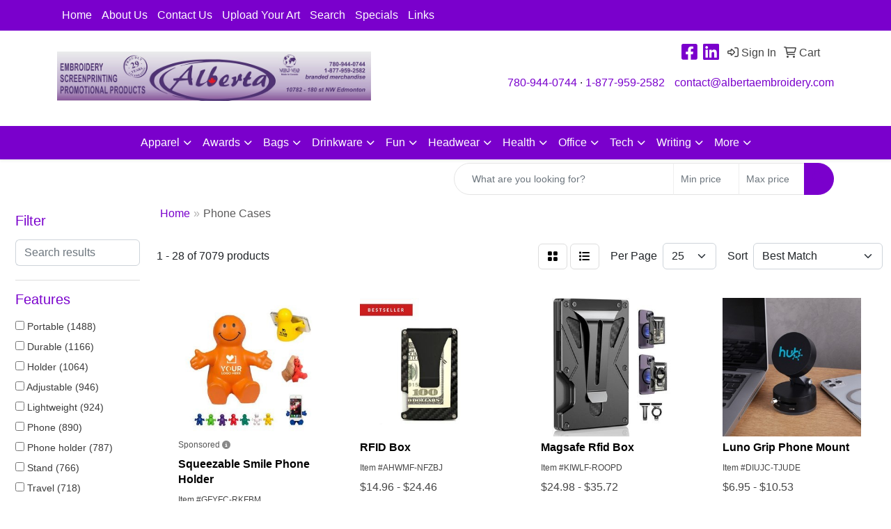

--- FILE ---
content_type: text/html
request_url: https://www.albertaembroidery.com/ws/ws.dll/StartSrch?UID=43718&WENavID=19570319
body_size: 13500
content:
<!DOCTYPE html>
<html lang="en"><head>
<meta charset="utf-8">
<meta http-equiv="X-UA-Compatible" content="IE=edge">
<meta name="viewport" content="width=device-width, initial-scale=1">
<!-- The above 3 meta tags *must* come first in the head; any other head content must come *after* these tags -->


<link href="/distsite/styles/8/css/bootstrap.min.css" rel="stylesheet" />
<link href="https://fonts.googleapis.com/css?family=Open+Sans:400,600|Oswald:400,600" rel="stylesheet">
<link href="/distsite/styles/8/css/owl.carousel.min.css" rel="stylesheet">
<link href="/distsite/styles/8/css/nouislider.css" rel="stylesheet">
<!--<link href="/distsite/styles/8/css/menu.css" rel="stylesheet"/>-->
<link href="/distsite/styles/8/css/flexslider.css" rel="stylesheet">
<link href="/distsite/styles/8/css/all.min.css" rel="stylesheet">
<link href="/distsite/styles/8/css/slick/slick.css" rel="stylesheet"/>
<link href="/distsite/styles/8/css/lightbox/lightbox.css" rel="stylesheet"  />
<link href="/distsite/styles/8/css/yamm.css" rel="stylesheet" />
<!-- Custom styles for this theme -->
<link href="/we/we.dll/StyleSheet?UN=43718&Type=WETheme&TS=C45961.5784606481" rel="stylesheet">
<!-- Custom styles for this theme -->
<link href="/we/we.dll/StyleSheet?UN=43718&Type=WETheme-PS&TS=C45961.5784606481" rel="stylesheet">


<!-- HTML5 shim and Respond.js for IE8 support of HTML5 elements and media queries -->
<!--[if lt IE 9]>
      <script src="https://oss.maxcdn.com/html5shiv/3.7.3/html5shiv.min.js"></script>
      <script src="https://oss.maxcdn.com/respond/1.4.2/respond.min.js"></script>
    <![endif]-->

</head>

<body style="background:#fff;">


  <!-- Slide-Out Menu -->
  <div id="filter-menu" class="filter-menu">
    <button id="close-menu" class="btn-close"></button>
    <div class="menu-content">
      
<aside class="filter-sidebar">



<div class="filter-section first">
	<h2>Filter</h2>
	 <div class="input-group mb-3">
	 <input type="text" style="border-right:0;" placeholder="Search results" class="form-control text-search-within-results" name="SearchWithinResults" value="" maxlength="100" onkeyup="HandleTextFilter(event);">
	  <label class="input-group-text" style="background-color:#fff;"><a  style="display:none;" href="javascript:void(0);" class="remove-filter" data-toggle="tooltip" title="Clear" onclick="ClearTextFilter();"><i class="far fa-times" aria-hidden="true"></i> <span class="fa-sr-only">x</span></a></label>
	</div>
</div>

<a href="javascript:void(0);" class="clear-filters"  style="display:none;" onclick="ClearDrillDown();">Clear all filters</a>

<div class="filter-section"  style="display:none;">
	<h2>Categories</h2>

	<div class="filter-list">

	 

		<!-- wrapper for more filters -->
        <div class="show-filter">

		</div><!-- showfilters -->

	</div>

		<a href="#" class="show-more"  style="display:none;" >Show more</a>
</div>


<div class="filter-section" >
	<h2>Features</h2>

		<div class="filter-list">

	  		<div class="checkbox"><label><input class="filtercheckbox" type="checkbox" name="2|Portable" ><span> Portable (1488)</span></label></div><div class="checkbox"><label><input class="filtercheckbox" type="checkbox" name="2|Durable" ><span> Durable (1166)</span></label></div><div class="checkbox"><label><input class="filtercheckbox" type="checkbox" name="2|Holder" ><span> Holder (1064)</span></label></div><div class="checkbox"><label><input class="filtercheckbox" type="checkbox" name="2|Adjustable" ><span> Adjustable (946)</span></label></div><div class="checkbox"><label><input class="filtercheckbox" type="checkbox" name="2|Lightweight" ><span> Lightweight (924)</span></label></div><div class="checkbox"><label><input class="filtercheckbox" type="checkbox" name="2|Phone" ><span> Phone (890)</span></label></div><div class="checkbox"><label><input class="filtercheckbox" type="checkbox" name="2|Phone holder" ><span> Phone holder (787)</span></label></div><div class="checkbox"><label><input class="filtercheckbox" type="checkbox" name="2|Stand" ><span> Stand (766)</span></label></div><div class="checkbox"><label><input class="filtercheckbox" type="checkbox" name="2|Travel" ><span> Travel (718)</span></label></div><div class="checkbox"><label><input class="filtercheckbox" type="checkbox" name="2|Case" ><span> Case (689)</span></label></div><div class="show-filter"><div class="checkbox"><label><input class="filtercheckbox" type="checkbox" name="2|Compact" ><span> Compact (618)</span></label></div><div class="checkbox"><label><input class="filtercheckbox" type="checkbox" name="2|Office" ><span> Office (605)</span></label></div><div class="checkbox"><label><input class="filtercheckbox" type="checkbox" name="2|Mobile" ><span> Mobile (598)</span></label></div><div class="checkbox"><label><input class="filtercheckbox" type="checkbox" name="2|Foldable" ><span> Foldable (586)</span></label></div><div class="checkbox"><label><input class="filtercheckbox" type="checkbox" name="2|Phone stand" ><span> Phone stand (454)</span></label></div><div class="checkbox"><label><input class="filtercheckbox" type="checkbox" name="2|Universal" ><span> Universal (442)</span></label></div><div class="checkbox"><label><input class="filtercheckbox" type="checkbox" name="2|Desktop" ><span> Desktop (423)</span></label></div><div class="checkbox"><label><input class="filtercheckbox" type="checkbox" name="2|Plastic" ><span> Plastic (413)</span></label></div><div class="checkbox"><label><input class="filtercheckbox" type="checkbox" name="2|Organizer" ><span> Organizer (401)</span></label></div><div class="checkbox"><label><input class="filtercheckbox" type="checkbox" name="2|Smartphone" ><span> Smartphone (382)</span></label></div><div class="checkbox"><label><input class="filtercheckbox" type="checkbox" name="2|Storage" ><span> Storage (382)</span></label></div><div class="checkbox"><label><input class="filtercheckbox" type="checkbox" name="2|Silicone" ><span> Silicone (379)</span></label></div><div class="checkbox"><label><input class="filtercheckbox" type="checkbox" name="2|Stable" ><span> Stable (376)</span></label></div><div class="checkbox"><label><input class="filtercheckbox" type="checkbox" name="2|Pouch" ><span> Pouch (364)</span></label></div><div class="checkbox"><label><input class="filtercheckbox" type="checkbox" name="2|Desk" ><span> Desk (342)</span></label></div><div class="checkbox"><label><input class="filtercheckbox" type="checkbox" name="2|Wallet" ><span> Wallet (323)</span></label></div><div class="checkbox"><label><input class="filtercheckbox" type="checkbox" name="2|Phone case" ><span> Phone case (322)</span></label></div><div class="checkbox"><label><input class="filtercheckbox" type="checkbox" name="2|Protective" ><span> Protective (306)</span></label></div><div class="checkbox"><label><input class="filtercheckbox" type="checkbox" name="2|Rectangle" ><span> Rectangle (306)</span></label></div><div class="checkbox"><label><input class="filtercheckbox" type="checkbox" name="2|Secure" ><span> Secure (306)</span></label></div><div class="checkbox"><label><input class="filtercheckbox" type="checkbox" name="2|Mount" ><span> Mount (305)</span></label></div><div class="checkbox"><label><input class="filtercheckbox" type="checkbox" name="2|Tablet" ><span> Tablet (303)</span></label></div><div class="checkbox"><label><input class="filtercheckbox" type="checkbox" name="2|Pocket" ><span> Pocket (299)</span></label></div><div class="checkbox"><label><input class="filtercheckbox" type="checkbox" name="2|Waterproof" ><span> Waterproof (292)</span></label></div><div class="checkbox"><label><input class="filtercheckbox" type="checkbox" name="2|Cell" ><span> Cell (279)</span></label></div><div class="checkbox"><label><input class="filtercheckbox" type="checkbox" name="2|Flexible" ><span> Flexible (275)</span></label></div><div class="checkbox"><label><input class="filtercheckbox" type="checkbox" name="2|Magnetic" ><span> Magnetic (265)</span></label></div><div class="checkbox"><label><input class="filtercheckbox" type="checkbox" name="2|Cellphone" ><span> Cellphone (262)</span></label></div><div class="checkbox"><label><input class="filtercheckbox" type="checkbox" name="2|Outdoor" ><span> Outdoor (248)</span></label></div><div class="checkbox"><label><input class="filtercheckbox" type="checkbox" name="2|Convenient" ><span> Convenient (241)</span></label></div><div class="checkbox"><label><input class="filtercheckbox" type="checkbox" name="2|Accessory" ><span> Accessory (234)</span></label></div><div class="checkbox"><label><input class="filtercheckbox" type="checkbox" name="2|Card holder" ><span> Card holder (233)</span></label></div><div class="checkbox"><label><input class="filtercheckbox" type="checkbox" name="2|Practical" ><span> Practical (232)</span></label></div><div class="checkbox"><label><input class="filtercheckbox" type="checkbox" name="2|Car" ><span> Car (224)</span></label></div><div class="checkbox"><label><input class="filtercheckbox" type="checkbox" name="2|Adhesive" ><span> Adhesive (219)</span></label></div><div class="checkbox"><label><input class="filtercheckbox" type="checkbox" name="2|Sturdy" ><span> Sturdy (211)</span></label></div><div class="checkbox"><label><input class="filtercheckbox" type="checkbox" name="2|Sleeve" ><span> Sleeve (209)</span></label></div><div class="checkbox"><label><input class="filtercheckbox" type="checkbox" name="2|Bag" ><span> Bag (207)</span></label></div><div class="checkbox"><label><input class="filtercheckbox" type="checkbox" name="2|Stylish" ><span> Stylish (198)</span></label></div><div class="checkbox"><label><input class="filtercheckbox" type="checkbox" name="2|Mini" ><span> Mini (195)</span></label></div></div>

			<!-- wrapper for more filters -->
			<div class="show-filter">

			</div><!-- showfilters -->
 		</div>
		<a href="#" class="show-more"  >Show more</a>


</div>


<div class="filter-section" >
	<h2>Colours</h2>

		<div class="filter-list">

		  	<div class="checkbox"><label><input class="filtercheckbox" type="checkbox" name="1|Black" ><span> Black (4814)</span></label></div><div class="checkbox"><label><input class="filtercheckbox" type="checkbox" name="1|Blue" ><span> Blue (2759)</span></label></div><div class="checkbox"><label><input class="filtercheckbox" type="checkbox" name="1|White" ><span> White (2476)</span></label></div><div class="checkbox"><label><input class="filtercheckbox" type="checkbox" name="1|Red" ><span> Red (2402)</span></label></div><div class="checkbox"><label><input class="filtercheckbox" type="checkbox" name="1|Pink" ><span> Pink (2330)</span></label></div><div class="checkbox"><label><input class="filtercheckbox" type="checkbox" name="1|Green" ><span> Green (2106)</span></label></div><div class="checkbox"><label><input class="filtercheckbox" type="checkbox" name="1|Yellow" ><span> Yellow (1583)</span></label></div><div class="checkbox"><label><input class="filtercheckbox" type="checkbox" name="1|Purple" ><span> Purple (1514)</span></label></div><div class="checkbox"><label><input class="filtercheckbox" type="checkbox" name="1|Gray" ><span> Gray (1396)</span></label></div><div class="checkbox"><label><input class="filtercheckbox" type="checkbox" name="1|Orange" ><span> Orange (1309)</span></label></div><div class="show-filter"><div class="checkbox"><label><input class="filtercheckbox" type="checkbox" name="1|Silver" ><span> Silver (680)</span></label></div><div class="checkbox"><label><input class="filtercheckbox" type="checkbox" name="1|Brown" ><span> Brown (654)</span></label></div><div class="checkbox"><label><input class="filtercheckbox" type="checkbox" name="1|Various" ><span> Various (423)</span></label></div><div class="checkbox"><label><input class="filtercheckbox" type="checkbox" name="1|Navy blue" ><span> Navy blue (405)</span></label></div><div class="checkbox"><label><input class="filtercheckbox" type="checkbox" name="1|Gold" ><span> Gold (353)</span></label></div><div class="checkbox"><label><input class="filtercheckbox" type="checkbox" name="1|Light blue" ><span> Light blue (300)</span></label></div><div class="checkbox"><label><input class="filtercheckbox" type="checkbox" name="1|Royal blue" ><span> Royal blue (247)</span></label></div><div class="checkbox"><label><input class="filtercheckbox" type="checkbox" name="1|Clear" ><span> Clear (240)</span></label></div><div class="checkbox"><label><input class="filtercheckbox" type="checkbox" name="1|Dark blue" ><span> Dark blue (232)</span></label></div><div class="checkbox"><label><input class="filtercheckbox" type="checkbox" name="1|Rose red" ><span> Rose red (185)</span></label></div><div class="checkbox"><label><input class="filtercheckbox" type="checkbox" name="1|Rose gold" ><span> Rose gold (132)</span></label></div><div class="checkbox"><label><input class="filtercheckbox" type="checkbox" name="1|Sky blue" ><span> Sky blue (123)</span></label></div><div class="checkbox"><label><input class="filtercheckbox" type="checkbox" name="1|Dark green" ><span> Dark green (113)</span></label></div><div class="checkbox"><label><input class="filtercheckbox" type="checkbox" name="1|Beige" ><span> Beige (101)</span></label></div><div class="checkbox"><label><input class="filtercheckbox" type="checkbox" name="1|Dark gray" ><span> Dark gray (101)</span></label></div><div class="checkbox"><label><input class="filtercheckbox" type="checkbox" name="1|Lime green" ><span> Lime green (73)</span></label></div><div class="checkbox"><label><input class="filtercheckbox" type="checkbox" name="1|Light gray" ><span> Light gray (69)</span></label></div><div class="checkbox"><label><input class="filtercheckbox" type="checkbox" name="1|Light green" ><span> Light green (63)</span></label></div><div class="checkbox"><label><input class="filtercheckbox" type="checkbox" name="1|Teal blue" ><span> Teal blue (52)</span></label></div><div class="checkbox"><label><input class="filtercheckbox" type="checkbox" name="1|Hot pink" ><span> Hot pink (49)</span></label></div><div class="checkbox"><label><input class="filtercheckbox" type="checkbox" name="1|Light pink" ><span> Light pink (49)</span></label></div><div class="checkbox"><label><input class="filtercheckbox" type="checkbox" name="1|Mint green" ><span> Mint green (49)</span></label></div><div class="checkbox"><label><input class="filtercheckbox" type="checkbox" name="1|Light purple" ><span> Light purple (47)</span></label></div><div class="checkbox"><label><input class="filtercheckbox" type="checkbox" name="1|Wood brown" ><span> Wood brown (46)</span></label></div><div class="checkbox"><label><input class="filtercheckbox" type="checkbox" name="1|Maroon red" ><span> Maroon red (45)</span></label></div><div class="checkbox"><label><input class="filtercheckbox" type="checkbox" name="1|Burgundy red" ><span> Burgundy red (43)</span></label></div><div class="checkbox"><label><input class="filtercheckbox" type="checkbox" name="1|Teal" ><span> Teal (41)</span></label></div><div class="checkbox"><label><input class="filtercheckbox" type="checkbox" name="1|Light brown" ><span> Light brown (35)</span></label></div><div class="checkbox"><label><input class="filtercheckbox" type="checkbox" name="1|Dark purple" ><span> Dark purple (33)</span></label></div><div class="checkbox"><label><input class="filtercheckbox" type="checkbox" name="1|Dark brown" ><span> Dark brown (32)</span></label></div><div class="checkbox"><label><input class="filtercheckbox" type="checkbox" name="1|Magenta pink" ><span> Magenta pink (29)</span></label></div><div class="checkbox"><label><input class="filtercheckbox" type="checkbox" name="1|Rose" ><span> Rose (29)</span></label></div><div class="checkbox"><label><input class="filtercheckbox" type="checkbox" name="1|Sliver" ><span> Sliver (28)</span></label></div><div class="checkbox"><label><input class="filtercheckbox" type="checkbox" name="1|Black/white" ><span> Black/white (27)</span></label></div><div class="checkbox"><label><input class="filtercheckbox" type="checkbox" name="1|Bamboo" ><span> Bamboo (26)</span></label></div><div class="checkbox"><label><input class="filtercheckbox" type="checkbox" name="1|Khaki" ><span> Khaki (26)</span></label></div><div class="checkbox"><label><input class="filtercheckbox" type="checkbox" name="1|Rose pink" ><span> Rose pink (26)</span></label></div><div class="checkbox"><label><input class="filtercheckbox" type="checkbox" name="1|Dark pink" ><span> Dark pink (25)</span></label></div><div class="checkbox"><label><input class="filtercheckbox" type="checkbox" name="1|Transparent" ><span> Transparent (25)</span></label></div><div class="checkbox"><label><input class="filtercheckbox" type="checkbox" name="1|Army green" ><span> Army green (24)</span></label></div></div>


			<!-- wrapper for more filters -->
			<div class="show-filter">

			</div><!-- showfilters -->

		  </div>

		<a href="#" class="show-more"  >Show more</a>
</div>


<div class="filter-section"  >
	<h2>Price Range</h2>
	<div class="filter-price-wrap">
		<div class="filter-price-inner">
			<div class="input-group">
				<span class="input-group-text input-group-text-white">$</span>
				<input type="text" class="form-control form-control-sm filter-min-prices" name="min-prices" value="" placeholder="Min" onkeyup="HandlePriceFilter(event);">
			</div>
			<div class="input-group">
				<span class="input-group-text input-group-text-white">$</span>
				<input type="text" class="form-control form-control-sm filter-max-prices" name="max-prices" value="" placeholder="Max" onkeyup="HandlePriceFilter(event);">
			</div>
		</div>
		<a href="javascript:void(0)" onclick="SetPriceFilter();" ><i class="fa-solid fa-chevron-right"></i></a>
	</div>
</div>

<div class="filter-section"   >
	<h2>Quantity</h2>
	<div class="filter-price-wrap mb-2">
		<input type="text" class="form-control form-control-sm filter-quantity" value="" placeholder="Qty" onkeyup="HandleQuantityFilter(event);">
		<a href="javascript:void(0)" onclick="SetQuantityFilter();"><i class="fa-solid fa-chevron-right"></i></a>
	</div>
</div>




	</aside>

    </div>
</div>




	<div class="container-fluid">
		<div class="row">

			<div class="col-md-3 col-lg-2">
        <div class="d-none d-md-block">
          <div id="desktop-filter">
            
<aside class="filter-sidebar">



<div class="filter-section first">
	<h2>Filter</h2>
	 <div class="input-group mb-3">
	 <input type="text" style="border-right:0;" placeholder="Search results" class="form-control text-search-within-results" name="SearchWithinResults" value="" maxlength="100" onkeyup="HandleTextFilter(event);">
	  <label class="input-group-text" style="background-color:#fff;"><a  style="display:none;" href="javascript:void(0);" class="remove-filter" data-toggle="tooltip" title="Clear" onclick="ClearTextFilter();"><i class="far fa-times" aria-hidden="true"></i> <span class="fa-sr-only">x</span></a></label>
	</div>
</div>

<a href="javascript:void(0);" class="clear-filters"  style="display:none;" onclick="ClearDrillDown();">Clear all filters</a>

<div class="filter-section"  style="display:none;">
	<h2>Categories</h2>

	<div class="filter-list">

	 

		<!-- wrapper for more filters -->
        <div class="show-filter">

		</div><!-- showfilters -->

	</div>

		<a href="#" class="show-more"  style="display:none;" >Show more</a>
</div>


<div class="filter-section" >
	<h2>Features</h2>

		<div class="filter-list">

	  		<div class="checkbox"><label><input class="filtercheckbox" type="checkbox" name="2|Portable" ><span> Portable (1488)</span></label></div><div class="checkbox"><label><input class="filtercheckbox" type="checkbox" name="2|Durable" ><span> Durable (1166)</span></label></div><div class="checkbox"><label><input class="filtercheckbox" type="checkbox" name="2|Holder" ><span> Holder (1064)</span></label></div><div class="checkbox"><label><input class="filtercheckbox" type="checkbox" name="2|Adjustable" ><span> Adjustable (946)</span></label></div><div class="checkbox"><label><input class="filtercheckbox" type="checkbox" name="2|Lightweight" ><span> Lightweight (924)</span></label></div><div class="checkbox"><label><input class="filtercheckbox" type="checkbox" name="2|Phone" ><span> Phone (890)</span></label></div><div class="checkbox"><label><input class="filtercheckbox" type="checkbox" name="2|Phone holder" ><span> Phone holder (787)</span></label></div><div class="checkbox"><label><input class="filtercheckbox" type="checkbox" name="2|Stand" ><span> Stand (766)</span></label></div><div class="checkbox"><label><input class="filtercheckbox" type="checkbox" name="2|Travel" ><span> Travel (718)</span></label></div><div class="checkbox"><label><input class="filtercheckbox" type="checkbox" name="2|Case" ><span> Case (689)</span></label></div><div class="show-filter"><div class="checkbox"><label><input class="filtercheckbox" type="checkbox" name="2|Compact" ><span> Compact (618)</span></label></div><div class="checkbox"><label><input class="filtercheckbox" type="checkbox" name="2|Office" ><span> Office (605)</span></label></div><div class="checkbox"><label><input class="filtercheckbox" type="checkbox" name="2|Mobile" ><span> Mobile (598)</span></label></div><div class="checkbox"><label><input class="filtercheckbox" type="checkbox" name="2|Foldable" ><span> Foldable (586)</span></label></div><div class="checkbox"><label><input class="filtercheckbox" type="checkbox" name="2|Phone stand" ><span> Phone stand (454)</span></label></div><div class="checkbox"><label><input class="filtercheckbox" type="checkbox" name="2|Universal" ><span> Universal (442)</span></label></div><div class="checkbox"><label><input class="filtercheckbox" type="checkbox" name="2|Desktop" ><span> Desktop (423)</span></label></div><div class="checkbox"><label><input class="filtercheckbox" type="checkbox" name="2|Plastic" ><span> Plastic (413)</span></label></div><div class="checkbox"><label><input class="filtercheckbox" type="checkbox" name="2|Organizer" ><span> Organizer (401)</span></label></div><div class="checkbox"><label><input class="filtercheckbox" type="checkbox" name="2|Smartphone" ><span> Smartphone (382)</span></label></div><div class="checkbox"><label><input class="filtercheckbox" type="checkbox" name="2|Storage" ><span> Storage (382)</span></label></div><div class="checkbox"><label><input class="filtercheckbox" type="checkbox" name="2|Silicone" ><span> Silicone (379)</span></label></div><div class="checkbox"><label><input class="filtercheckbox" type="checkbox" name="2|Stable" ><span> Stable (376)</span></label></div><div class="checkbox"><label><input class="filtercheckbox" type="checkbox" name="2|Pouch" ><span> Pouch (364)</span></label></div><div class="checkbox"><label><input class="filtercheckbox" type="checkbox" name="2|Desk" ><span> Desk (342)</span></label></div><div class="checkbox"><label><input class="filtercheckbox" type="checkbox" name="2|Wallet" ><span> Wallet (323)</span></label></div><div class="checkbox"><label><input class="filtercheckbox" type="checkbox" name="2|Phone case" ><span> Phone case (322)</span></label></div><div class="checkbox"><label><input class="filtercheckbox" type="checkbox" name="2|Protective" ><span> Protective (306)</span></label></div><div class="checkbox"><label><input class="filtercheckbox" type="checkbox" name="2|Rectangle" ><span> Rectangle (306)</span></label></div><div class="checkbox"><label><input class="filtercheckbox" type="checkbox" name="2|Secure" ><span> Secure (306)</span></label></div><div class="checkbox"><label><input class="filtercheckbox" type="checkbox" name="2|Mount" ><span> Mount (305)</span></label></div><div class="checkbox"><label><input class="filtercheckbox" type="checkbox" name="2|Tablet" ><span> Tablet (303)</span></label></div><div class="checkbox"><label><input class="filtercheckbox" type="checkbox" name="2|Pocket" ><span> Pocket (299)</span></label></div><div class="checkbox"><label><input class="filtercheckbox" type="checkbox" name="2|Waterproof" ><span> Waterproof (292)</span></label></div><div class="checkbox"><label><input class="filtercheckbox" type="checkbox" name="2|Cell" ><span> Cell (279)</span></label></div><div class="checkbox"><label><input class="filtercheckbox" type="checkbox" name="2|Flexible" ><span> Flexible (275)</span></label></div><div class="checkbox"><label><input class="filtercheckbox" type="checkbox" name="2|Magnetic" ><span> Magnetic (265)</span></label></div><div class="checkbox"><label><input class="filtercheckbox" type="checkbox" name="2|Cellphone" ><span> Cellphone (262)</span></label></div><div class="checkbox"><label><input class="filtercheckbox" type="checkbox" name="2|Outdoor" ><span> Outdoor (248)</span></label></div><div class="checkbox"><label><input class="filtercheckbox" type="checkbox" name="2|Convenient" ><span> Convenient (241)</span></label></div><div class="checkbox"><label><input class="filtercheckbox" type="checkbox" name="2|Accessory" ><span> Accessory (234)</span></label></div><div class="checkbox"><label><input class="filtercheckbox" type="checkbox" name="2|Card holder" ><span> Card holder (233)</span></label></div><div class="checkbox"><label><input class="filtercheckbox" type="checkbox" name="2|Practical" ><span> Practical (232)</span></label></div><div class="checkbox"><label><input class="filtercheckbox" type="checkbox" name="2|Car" ><span> Car (224)</span></label></div><div class="checkbox"><label><input class="filtercheckbox" type="checkbox" name="2|Adhesive" ><span> Adhesive (219)</span></label></div><div class="checkbox"><label><input class="filtercheckbox" type="checkbox" name="2|Sturdy" ><span> Sturdy (211)</span></label></div><div class="checkbox"><label><input class="filtercheckbox" type="checkbox" name="2|Sleeve" ><span> Sleeve (209)</span></label></div><div class="checkbox"><label><input class="filtercheckbox" type="checkbox" name="2|Bag" ><span> Bag (207)</span></label></div><div class="checkbox"><label><input class="filtercheckbox" type="checkbox" name="2|Stylish" ><span> Stylish (198)</span></label></div><div class="checkbox"><label><input class="filtercheckbox" type="checkbox" name="2|Mini" ><span> Mini (195)</span></label></div></div>

			<!-- wrapper for more filters -->
			<div class="show-filter">

			</div><!-- showfilters -->
 		</div>
		<a href="#" class="show-more"  >Show more</a>


</div>


<div class="filter-section" >
	<h2>Colours</h2>

		<div class="filter-list">

		  	<div class="checkbox"><label><input class="filtercheckbox" type="checkbox" name="1|Black" ><span> Black (4814)</span></label></div><div class="checkbox"><label><input class="filtercheckbox" type="checkbox" name="1|Blue" ><span> Blue (2759)</span></label></div><div class="checkbox"><label><input class="filtercheckbox" type="checkbox" name="1|White" ><span> White (2476)</span></label></div><div class="checkbox"><label><input class="filtercheckbox" type="checkbox" name="1|Red" ><span> Red (2402)</span></label></div><div class="checkbox"><label><input class="filtercheckbox" type="checkbox" name="1|Pink" ><span> Pink (2330)</span></label></div><div class="checkbox"><label><input class="filtercheckbox" type="checkbox" name="1|Green" ><span> Green (2106)</span></label></div><div class="checkbox"><label><input class="filtercheckbox" type="checkbox" name="1|Yellow" ><span> Yellow (1583)</span></label></div><div class="checkbox"><label><input class="filtercheckbox" type="checkbox" name="1|Purple" ><span> Purple (1514)</span></label></div><div class="checkbox"><label><input class="filtercheckbox" type="checkbox" name="1|Gray" ><span> Gray (1396)</span></label></div><div class="checkbox"><label><input class="filtercheckbox" type="checkbox" name="1|Orange" ><span> Orange (1309)</span></label></div><div class="show-filter"><div class="checkbox"><label><input class="filtercheckbox" type="checkbox" name="1|Silver" ><span> Silver (680)</span></label></div><div class="checkbox"><label><input class="filtercheckbox" type="checkbox" name="1|Brown" ><span> Brown (654)</span></label></div><div class="checkbox"><label><input class="filtercheckbox" type="checkbox" name="1|Various" ><span> Various (423)</span></label></div><div class="checkbox"><label><input class="filtercheckbox" type="checkbox" name="1|Navy blue" ><span> Navy blue (405)</span></label></div><div class="checkbox"><label><input class="filtercheckbox" type="checkbox" name="1|Gold" ><span> Gold (353)</span></label></div><div class="checkbox"><label><input class="filtercheckbox" type="checkbox" name="1|Light blue" ><span> Light blue (300)</span></label></div><div class="checkbox"><label><input class="filtercheckbox" type="checkbox" name="1|Royal blue" ><span> Royal blue (247)</span></label></div><div class="checkbox"><label><input class="filtercheckbox" type="checkbox" name="1|Clear" ><span> Clear (240)</span></label></div><div class="checkbox"><label><input class="filtercheckbox" type="checkbox" name="1|Dark blue" ><span> Dark blue (232)</span></label></div><div class="checkbox"><label><input class="filtercheckbox" type="checkbox" name="1|Rose red" ><span> Rose red (185)</span></label></div><div class="checkbox"><label><input class="filtercheckbox" type="checkbox" name="1|Rose gold" ><span> Rose gold (132)</span></label></div><div class="checkbox"><label><input class="filtercheckbox" type="checkbox" name="1|Sky blue" ><span> Sky blue (123)</span></label></div><div class="checkbox"><label><input class="filtercheckbox" type="checkbox" name="1|Dark green" ><span> Dark green (113)</span></label></div><div class="checkbox"><label><input class="filtercheckbox" type="checkbox" name="1|Beige" ><span> Beige (101)</span></label></div><div class="checkbox"><label><input class="filtercheckbox" type="checkbox" name="1|Dark gray" ><span> Dark gray (101)</span></label></div><div class="checkbox"><label><input class="filtercheckbox" type="checkbox" name="1|Lime green" ><span> Lime green (73)</span></label></div><div class="checkbox"><label><input class="filtercheckbox" type="checkbox" name="1|Light gray" ><span> Light gray (69)</span></label></div><div class="checkbox"><label><input class="filtercheckbox" type="checkbox" name="1|Light green" ><span> Light green (63)</span></label></div><div class="checkbox"><label><input class="filtercheckbox" type="checkbox" name="1|Teal blue" ><span> Teal blue (52)</span></label></div><div class="checkbox"><label><input class="filtercheckbox" type="checkbox" name="1|Hot pink" ><span> Hot pink (49)</span></label></div><div class="checkbox"><label><input class="filtercheckbox" type="checkbox" name="1|Light pink" ><span> Light pink (49)</span></label></div><div class="checkbox"><label><input class="filtercheckbox" type="checkbox" name="1|Mint green" ><span> Mint green (49)</span></label></div><div class="checkbox"><label><input class="filtercheckbox" type="checkbox" name="1|Light purple" ><span> Light purple (47)</span></label></div><div class="checkbox"><label><input class="filtercheckbox" type="checkbox" name="1|Wood brown" ><span> Wood brown (46)</span></label></div><div class="checkbox"><label><input class="filtercheckbox" type="checkbox" name="1|Maroon red" ><span> Maroon red (45)</span></label></div><div class="checkbox"><label><input class="filtercheckbox" type="checkbox" name="1|Burgundy red" ><span> Burgundy red (43)</span></label></div><div class="checkbox"><label><input class="filtercheckbox" type="checkbox" name="1|Teal" ><span> Teal (41)</span></label></div><div class="checkbox"><label><input class="filtercheckbox" type="checkbox" name="1|Light brown" ><span> Light brown (35)</span></label></div><div class="checkbox"><label><input class="filtercheckbox" type="checkbox" name="1|Dark purple" ><span> Dark purple (33)</span></label></div><div class="checkbox"><label><input class="filtercheckbox" type="checkbox" name="1|Dark brown" ><span> Dark brown (32)</span></label></div><div class="checkbox"><label><input class="filtercheckbox" type="checkbox" name="1|Magenta pink" ><span> Magenta pink (29)</span></label></div><div class="checkbox"><label><input class="filtercheckbox" type="checkbox" name="1|Rose" ><span> Rose (29)</span></label></div><div class="checkbox"><label><input class="filtercheckbox" type="checkbox" name="1|Sliver" ><span> Sliver (28)</span></label></div><div class="checkbox"><label><input class="filtercheckbox" type="checkbox" name="1|Black/white" ><span> Black/white (27)</span></label></div><div class="checkbox"><label><input class="filtercheckbox" type="checkbox" name="1|Bamboo" ><span> Bamboo (26)</span></label></div><div class="checkbox"><label><input class="filtercheckbox" type="checkbox" name="1|Khaki" ><span> Khaki (26)</span></label></div><div class="checkbox"><label><input class="filtercheckbox" type="checkbox" name="1|Rose pink" ><span> Rose pink (26)</span></label></div><div class="checkbox"><label><input class="filtercheckbox" type="checkbox" name="1|Dark pink" ><span> Dark pink (25)</span></label></div><div class="checkbox"><label><input class="filtercheckbox" type="checkbox" name="1|Transparent" ><span> Transparent (25)</span></label></div><div class="checkbox"><label><input class="filtercheckbox" type="checkbox" name="1|Army green" ><span> Army green (24)</span></label></div></div>


			<!-- wrapper for more filters -->
			<div class="show-filter">

			</div><!-- showfilters -->

		  </div>

		<a href="#" class="show-more"  >Show more</a>
</div>


<div class="filter-section"  >
	<h2>Price Range</h2>
	<div class="filter-price-wrap">
		<div class="filter-price-inner">
			<div class="input-group">
				<span class="input-group-text input-group-text-white">$</span>
				<input type="text" class="form-control form-control-sm filter-min-prices" name="min-prices" value="" placeholder="Min" onkeyup="HandlePriceFilter(event);">
			</div>
			<div class="input-group">
				<span class="input-group-text input-group-text-white">$</span>
				<input type="text" class="form-control form-control-sm filter-max-prices" name="max-prices" value="" placeholder="Max" onkeyup="HandlePriceFilter(event);">
			</div>
		</div>
		<a href="javascript:void(0)" onclick="SetPriceFilter();" ><i class="fa-solid fa-chevron-right"></i></a>
	</div>
</div>

<div class="filter-section"   >
	<h2>Quantity</h2>
	<div class="filter-price-wrap mb-2">
		<input type="text" class="form-control form-control-sm filter-quantity" value="" placeholder="Qty" onkeyup="HandleQuantityFilter(event);">
		<a href="javascript:void(0)" onclick="SetQuantityFilter();"><i class="fa-solid fa-chevron-right"></i></a>
	</div>
</div>




	</aside>

          </div>
        </div>
			</div>

			<div class="col-md-9 col-lg-10">
				

				<ol class="breadcrumb"  >
              		<li><a href="https://www.albertaembroidery.com" target="_top">Home</a></li>
             	 	<li class="active">Phone Cases</li>
            	</ol>




				<div id="product-list-controls">

				
						<div class="d-flex align-items-center justify-content-between">
							<div class="d-none d-md-block me-3">
								1 - 28 of  7079 <span class="d-none d-lg-inline">products</span>
							</div>
					  
						  <!-- Right Aligned Controls -->
						  <div class="product-controls-right d-flex align-items-center">
       
              <button id="show-filter-button" class="btn btn-control d-block d-md-none"><i class="fa-solid fa-filter" aria-hidden="true"></i></button>

							
							<span class="me-3">
								<a href="/ws/ws.dll/StartSrch?UID=43718&WENavID=19570319&View=T&ST=26012218040849311476873558" class="btn btn-control grid" title="Change to Grid View"><i class="fa-solid fa-grid-2" aria-hidden="true"></i>  <span class="fa-sr-only">Grid</span></a>
								<a href="/ws/ws.dll/StartSrch?UID=43718&WENavID=19570319&View=L&ST=26012218040849311476873558" class="btn btn-control" title="Change to List View"><i class="fa-solid fa-list"></i> <span class="fa-sr-only">List</span></a>
							</span>
							
					  
							<!-- Number of Items Per Page -->
							<div class="me-2 d-none d-lg-block">
								<label>Per Page</label>
							</div>
							<div class="me-3 d-none d-md-block">
								<select class="form-select notranslate" onchange="GoToNewURL(this);" aria-label="Items per page">
									<option value="/ws/ws.dll/StartSrch?UID=43718&WENavID=19570319&ST=26012218040849311476873558&PPP=10" >10</option><option value="/ws/ws.dll/StartSrch?UID=43718&WENavID=19570319&ST=26012218040849311476873558&PPP=25" selected>25</option><option value="/ws/ws.dll/StartSrch?UID=43718&WENavID=19570319&ST=26012218040849311476873558&PPP=50" >50</option><option value="/ws/ws.dll/StartSrch?UID=43718&WENavID=19570319&ST=26012218040849311476873558&PPP=100" >100</option><option value="/ws/ws.dll/StartSrch?UID=43718&WENavID=19570319&ST=26012218040849311476873558&PPP=250" >250</option>
								
								</select>
							</div>
					  
							<!-- Sort By -->
							<div class="d-none d-lg-block me-2">
								<label>Sort</label>
							</div>
							<div>
								<select class="form-select" onchange="GoToNewURL(this);">
									<option value="/ws/ws.dll/StartSrch?UID=43718&WENavID=19570319&Sort=0" selected>Best Match</option><option value="/ws/ws.dll/StartSrch?UID=43718&WENavID=19570319&Sort=3">Most Popular</option><option value="/ws/ws.dll/StartSrch?UID=43718&WENavID=19570319&Sort=1">Price (Low to High)</option><option value="/ws/ws.dll/StartSrch?UID=43718&WENavID=19570319&Sort=2">Price (High to Low)</option>
								 </select>
							</div>
						  </div>
						</div>

			  </div>

				<!-- Product Results List -->
				<ul class="thumbnail-list"><li>
 <a href="https://www.albertaembroidery.com/p/GFYFC-RKFBM/squeezable-smile-phone-holder" target="_parent" alt="Squeezable Smile Phone Holder" data-adid="52310|7947770" onclick="PostAdStatToService(737947770,1);">
 <div class="pr-list-grid">
		<img class="img-responsive" src="/ws/ws.dll/QPic?SN=52310&P=737947770&I=0&PX=300" alt="Squeezable Smile Phone Holder">
		<p class="pr-list-sponsored">Sponsored <span data-bs-toggle="tooltip" data-container="body" data-bs-placement="top" title="You're seeing this ad based on the product's relevance to your search query."><i class="fa fa-info-circle" aria-hidden="true"></i></span></p>
		<p class="pr-name">Squeezable Smile Phone Holder</p>
		<div class="pr-meta-row">
			<div class="product-reviews"  style="display:none;">
				<div class="rating-stars">
				<i class="fa-solid fa-star-sharp" aria-hidden="true"></i><i class="fa-solid fa-star-sharp" aria-hidden="true"></i><i class="fa-solid fa-star-sharp" aria-hidden="true"></i><i class="fa-solid fa-star-sharp" aria-hidden="true"></i><i class="fa-solid fa-star-sharp" aria-hidden="true"></i>
				</div>
				<span class="rating-count">(0)</span>
			</div>
			
		</div>
		<p class="pr-number"  ><span class="notranslate">Item #GFYFC-RKFBM</span></p>
		<p class="pr-price"  ><span class="notranslate">$2.141</span> - <span class="notranslate">$5.288</span></p>
 </div>
 </a>
</li>
<a name="1" href="#" alt="Item 1"></a>
<li>
 <a href="https://www.albertaembroidery.com/p/AHWMF-NFZBJ/rfid-box" target="_parent" alt="RFID Box">
 <div class="pr-list-grid">
		<img class="img-responsive" src="/ws/ws.dll/QPic?SN=62994&P=796045503&I=0&PX=300" alt="RFID Box">
		<p class="pr-name">RFID Box</p>
		<div class="pr-meta-row">
			<div class="product-reviews"  style="display:none;">
				<div class="rating-stars">
				<i class="fa-solid fa-star-sharp" aria-hidden="true"></i><i class="fa-solid fa-star-sharp" aria-hidden="true"></i><i class="fa-solid fa-star-sharp" aria-hidden="true"></i><i class="fa-solid fa-star-sharp" aria-hidden="true"></i><i class="fa-solid fa-star-sharp" aria-hidden="true"></i>
				</div>
				<span class="rating-count">(0)</span>
			</div>
			
		</div>
		<p class="pr-number"  ><span class="notranslate">Item #AHWMF-NFZBJ</span></p>
		<p class="pr-price"  ><span class="notranslate">$14.96</span> - <span class="notranslate">$24.46</span></p>
 </div>
 </a>
</li>
<a name="2" href="#" alt="Item 2"></a>
<li>
 <a href="https://www.albertaembroidery.com/p/KIWLF-ROOPD/magsafe-rfid-box" target="_parent" alt="Magsafe Rfid Box">
 <div class="pr-list-grid">
		<img class="img-responsive" src="/ws/ws.dll/QPic?SN=62994&P=798024513&I=0&PX=300" alt="Magsafe Rfid Box">
		<p class="pr-name">Magsafe Rfid Box</p>
		<div class="pr-meta-row">
			<div class="product-reviews"  style="display:none;">
				<div class="rating-stars">
				<i class="fa-solid fa-star-sharp" aria-hidden="true"></i><i class="fa-solid fa-star-sharp" aria-hidden="true"></i><i class="fa-solid fa-star-sharp" aria-hidden="true"></i><i class="fa-solid fa-star-sharp" aria-hidden="true"></i><i class="fa-solid fa-star-sharp" aria-hidden="true"></i>
				</div>
				<span class="rating-count">(0)</span>
			</div>
			
		</div>
		<p class="pr-number"  ><span class="notranslate">Item #KIWLF-ROOPD</span></p>
		<p class="pr-price"  ><span class="notranslate">$24.98</span> - <span class="notranslate">$35.72</span></p>
 </div>
 </a>
</li>
<a name="3" href="#" alt="Item 3"></a>
<li>
 <a href="https://www.albertaembroidery.com/p/DIUJC-TJUDE/luno-grip-phone-mount" target="_parent" alt="Luno Grip Phone Mount">
 <div class="pr-list-grid">
		<img class="img-responsive" src="/ws/ws.dll/QPic?SN=67658&P=998854330&I=0&PX=300" alt="Luno Grip Phone Mount">
		<p class="pr-name">Luno Grip Phone Mount</p>
		<div class="pr-meta-row">
			<div class="product-reviews"  style="display:none;">
				<div class="rating-stars">
				<i class="fa-solid fa-star-sharp" aria-hidden="true"></i><i class="fa-solid fa-star-sharp" aria-hidden="true"></i><i class="fa-solid fa-star-sharp" aria-hidden="true"></i><i class="fa-solid fa-star-sharp" aria-hidden="true"></i><i class="fa-solid fa-star-sharp" aria-hidden="true"></i>
				</div>
				<span class="rating-count">(0)</span>
			</div>
			
		</div>
		<p class="pr-number"  ><span class="notranslate">Item #DIUJC-TJUDE</span></p>
		<p class="pr-price"  ><span class="notranslate">$6.95</span> - <span class="notranslate">$10.53</span></p>
 </div>
 </a>
</li>
<a name="4" href="#" alt="Item 4"></a>
<li>
 <a href="https://www.albertaembroidery.com/p/GFWDE-LXJUE/donald-rfid-smartphone-card-holder" target="_parent" alt="Donald Rfid Smartphone Card Holder">
 <div class="pr-list-grid">
		<img class="img-responsive" src="/ws/ws.dll/QPic?SN=65332&P=545437592&I=0&PX=300" alt="Donald Rfid Smartphone Card Holder">
		<p class="pr-name">Donald Rfid Smartphone Card Holder</p>
		<div class="pr-meta-row">
			<div class="product-reviews"  style="display:none;">
				<div class="rating-stars">
				<i class="fa-solid fa-star-sharp" aria-hidden="true"></i><i class="fa-solid fa-star-sharp" aria-hidden="true"></i><i class="fa-solid fa-star-sharp" aria-hidden="true"></i><i class="fa-solid fa-star-sharp" aria-hidden="true"></i><i class="fa-solid fa-star-sharp" aria-hidden="true"></i>
				</div>
				<span class="rating-count">(0)</span>
			</div>
			
		</div>
		<p class="pr-number"  ><span class="notranslate">Item #GFWDE-LXJUE</span></p>
		<p class="pr-price"  ><span class="notranslate">$5.40</span> - <span class="notranslate">$6.50</span></p>
 </div>
 </a>
</li>
<a name="5" href="#" alt="Item 5"></a>
<li>
 <a href="https://www.albertaembroidery.com/p/RJXGI-MXILM/magna-grip-vent-clip--phone-stand" target="_parent" alt="Magna Grip Vent Clip &amp; Phone Stand">
 <div class="pr-list-grid">
		<img class="img-responsive" src="/ws/ws.dll/QPic?SN=69400&P=955893666&I=0&PX=300" alt="Magna Grip Vent Clip &amp; Phone Stand">
		<p class="pr-name">Magna Grip Vent Clip &amp; Phone Stand</p>
		<div class="pr-meta-row">
			<div class="product-reviews"  style="display:none;">
				<div class="rating-stars">
				<i class="fa-solid fa-star-sharp" aria-hidden="true"></i><i class="fa-solid fa-star-sharp" aria-hidden="true"></i><i class="fa-solid fa-star-sharp" aria-hidden="true"></i><i class="fa-solid fa-star-sharp" aria-hidden="true"></i><i class="fa-solid fa-star-sharp" aria-hidden="true"></i>
				</div>
				<span class="rating-count">(0)</span>
			</div>
			
		</div>
		<p class="pr-number"  ><span class="notranslate">Item #RJXGI-MXILM</span></p>
		<p class="pr-price"  ><span class="notranslate">$5.12</span> - <span class="notranslate">$6.12</span></p>
 </div>
 </a>
</li>
<a name="6" href="#" alt="Item 6"></a>
<li>
 <a href="https://www.albertaembroidery.com/p/UFXDH-LGIDR/expandable-lycra-phone-wallet" target="_parent" alt="Expandable Lycra Phone Wallet">
 <div class="pr-list-grid">
		<img class="img-responsive" src="/ws/ws.dll/QPic?SN=69400&P=155137695&I=0&PX=300" alt="Expandable Lycra Phone Wallet">
		<p class="pr-name">Expandable Lycra Phone Wallet</p>
		<div class="pr-meta-row">
			<div class="product-reviews"  style="display:none;">
				<div class="rating-stars">
				<i class="fa-solid fa-star-sharp" aria-hidden="true"></i><i class="fa-solid fa-star-sharp" aria-hidden="true"></i><i class="fa-solid fa-star-sharp" aria-hidden="true"></i><i class="fa-solid fa-star-sharp" aria-hidden="true"></i><i class="fa-solid fa-star-sharp" aria-hidden="true"></i>
				</div>
				<span class="rating-count">(0)</span>
			</div>
			
		</div>
		<p class="pr-number"  ><span class="notranslate">Item #UFXDH-LGIDR</span></p>
		<p class="pr-price"  ><span class="notranslate">$3.32</span> - <span class="notranslate">$3.98</span></p>
 </div>
 </a>
</li>
<a name="7" href="#" alt="Item 7"></a>
<li>
 <a href="https://www.albertaembroidery.com/p/MKYJH-KATFB/mobile-wallet" target="_parent" alt="Mobile Wallet">
 <div class="pr-list-grid">
		<img class="img-responsive" src="/ws/ws.dll/QPic?SN=69400&P=144582735&I=0&PX=300" alt="Mobile Wallet">
		<p class="pr-name">Mobile Wallet</p>
		<div class="pr-meta-row">
			<div class="product-reviews"  style="display:none;">
				<div class="rating-stars">
				<i class="fa-solid fa-star-sharp" aria-hidden="true"></i><i class="fa-solid fa-star-sharp" aria-hidden="true"></i><i class="fa-solid fa-star-sharp" aria-hidden="true"></i><i class="fa-solid fa-star-sharp" aria-hidden="true"></i><i class="fa-solid fa-star-sharp" aria-hidden="true"></i>
				</div>
				<span class="rating-count">(0)</span>
			</div>
			
		</div>
		<p class="pr-number"  ><span class="notranslate">Item #MKYJH-KATFB</span></p>
		<p class="pr-price"  ><span class="notranslate">$1.70</span> - <span class="notranslate">$2.03</span></p>
 </div>
 </a>
</li>
<a name="8" href="#" alt="Item 8"></a>
<li>
 <a href="https://www.albertaembroidery.com/p/GKRID-JBCMR/5-x-5-microfiber-cloth-with-phone-holder" target="_parent" alt="5&quot; x 5&quot; Microfiber Cloth with Phone Holder">
 <div class="pr-list-grid">
		<img class="img-responsive" src="/ws/ws.dll/QPic?SN=69400&P=754132041&I=0&PX=300" alt="5&quot; x 5&quot; Microfiber Cloth with Phone Holder">
		<p class="pr-name">5&quot; x 5&quot; Microfiber Cloth with Phone Holder</p>
		<div class="pr-meta-row">
			<div class="product-reviews"  style="display:none;">
				<div class="rating-stars">
				<i class="fa-solid fa-star-sharp" aria-hidden="true"></i><i class="fa-solid fa-star-sharp" aria-hidden="true"></i><i class="fa-solid fa-star-sharp" aria-hidden="true"></i><i class="fa-solid fa-star-sharp" aria-hidden="true"></i><i class="fa-solid fa-star-sharp" aria-hidden="true"></i>
				</div>
				<span class="rating-count">(0)</span>
			</div>
			
		</div>
		<p class="pr-number"  ><span class="notranslate">Item #GKRID-JBCMR</span></p>
		<p class="pr-price"  ><span class="notranslate">$2.12</span> - <span class="notranslate">$2.55</span></p>
 </div>
 </a>
</li>
<a name="9" href="#" alt="Item 9"></a>
<li>
 <a href="https://www.albertaembroidery.com/p/ODXLH-LPNRJ/bike-phone--bottle-gripper" target="_parent" alt="Bike Phone &amp; Bottle Gripper">
 <div class="pr-list-grid">
		<img class="img-responsive" src="/ws/ws.dll/QPic?SN=69400&P=505299615&I=0&PX=300" alt="Bike Phone &amp; Bottle Gripper">
		<p class="pr-name">Bike Phone &amp; Bottle Gripper</p>
		<div class="pr-meta-row">
			<div class="product-reviews"  style="display:none;">
				<div class="rating-stars">
				<i class="fa-solid fa-star-sharp" aria-hidden="true"></i><i class="fa-solid fa-star-sharp" aria-hidden="true"></i><i class="fa-solid fa-star-sharp" aria-hidden="true"></i><i class="fa-solid fa-star-sharp" aria-hidden="true"></i><i class="fa-solid fa-star-sharp" aria-hidden="true"></i>
				</div>
				<span class="rating-count">(0)</span>
			</div>
			
		</div>
		<p class="pr-number"  ><span class="notranslate">Item #ODXLH-LPNRJ</span></p>
		<p class="pr-price"  ><span class="notranslate">$3.32</span> - <span class="notranslate">$3.95</span></p>
 </div>
 </a>
</li>
<a name="10" href="#" alt="Item 10"></a>
<li>
 <a href="https://www.albertaembroidery.com/p/WFUDD-NNMDZ/easy-wear-earbudglasses-holder" target="_parent" alt="Easy-Wear Earbud/Glasses Holder">
 <div class="pr-list-grid">
		<img class="img-responsive" src="/ws/ws.dll/QPic?SN=69400&P=356177391&I=0&PX=300" alt="Easy-Wear Earbud/Glasses Holder">
		<p class="pr-name">Easy-Wear Earbud/Glasses Holder</p>
		<div class="pr-meta-row">
			<div class="product-reviews"  style="display:none;">
				<div class="rating-stars">
				<i class="fa-solid fa-star-sharp" aria-hidden="true"></i><i class="fa-solid fa-star-sharp" aria-hidden="true"></i><i class="fa-solid fa-star-sharp" aria-hidden="true"></i><i class="fa-solid fa-star-sharp" aria-hidden="true"></i><i class="fa-solid fa-star-sharp" aria-hidden="true"></i>
				</div>
				<span class="rating-count">(0)</span>
			</div>
			
		</div>
		<p class="pr-number"  ><span class="notranslate">Item #WFUDD-NNMDZ</span></p>
		<p class="pr-price"  ><span class="notranslate">$2.05</span> - <span class="notranslate">$2.40</span></p>
 </div>
 </a>
</li>
<a name="11" href="#" alt="Item 11"></a>
<li>
 <a href="https://www.albertaembroidery.com/p/AFVLJ-NNMEZ/tangent-swivel-phone-stand" target="_parent" alt="Tangent Swivel Phone Stand">
 <div class="pr-list-grid">
		<img class="img-responsive" src="/ws/ws.dll/QPic?SN=69400&P=116177417&I=0&PX=300" alt="Tangent Swivel Phone Stand">
		<p class="pr-name">Tangent Swivel Phone Stand</p>
		<div class="pr-meta-row">
			<div class="product-reviews"  style="display:none;">
				<div class="rating-stars">
				<i class="fa-solid fa-star-sharp" aria-hidden="true"></i><i class="fa-solid fa-star-sharp" aria-hidden="true"></i><i class="fa-solid fa-star-sharp" aria-hidden="true"></i><i class="fa-solid fa-star-sharp" aria-hidden="true"></i><i class="fa-solid fa-star-sharp" aria-hidden="true"></i>
				</div>
				<span class="rating-count">(0)</span>
			</div>
			
		</div>
		<p class="pr-number"  ><span class="notranslate">Item #AFVLJ-NNMEZ</span></p>
		<p class="pr-price"  ><span class="notranslate">$2.90</span> - <span class="notranslate">$3.22</span></p>
 </div>
 </a>
</li>
<a name="12" href="#" alt="Item 12"></a>
<li>
 <a href="https://www.albertaembroidery.com/p/YEZFL-RNCRF/rfid-box" target="_parent" alt="RFID Box">
 <div class="pr-list-grid">
		<img class="img-responsive" src="/ws/ws.dll/QPic?SN=62994&P=767998879&I=0&PX=300" alt="RFID Box">
		<p class="pr-name">RFID Box</p>
		<div class="pr-meta-row">
			<div class="product-reviews"  style="display:none;">
				<div class="rating-stars">
				<i class="fa-solid fa-star-sharp" aria-hidden="true"></i><i class="fa-solid fa-star-sharp" aria-hidden="true"></i><i class="fa-solid fa-star-sharp" aria-hidden="true"></i><i class="fa-solid fa-star-sharp" aria-hidden="true"></i><i class="fa-solid fa-star-sharp" aria-hidden="true"></i>
				</div>
				<span class="rating-count">(0)</span>
			</div>
			
		</div>
		<p class="pr-number"  ><span class="notranslate">Item #YEZFL-RNCRF</span></p>
		<p class="pr-price"  ><span class="notranslate">$17.16</span> - <span class="notranslate">$26.28</span></p>
 </div>
 </a>
</li>
<a name="13" href="#" alt="Item 13"></a>
<li>
 <a href="https://www.albertaembroidery.com/p/PHUDD-POVSX/saratoga-mobile-office-pen-case" target="_parent" alt="Saratoga Mobile Office Pen Case">
 <div class="pr-list-grid">
		<img class="img-responsive" src="/ws/ws.dll/QPic?SN=67664&P=397115391&I=0&PX=300" alt="Saratoga Mobile Office Pen Case">
		<p class="pr-name">Saratoga Mobile Office Pen Case</p>
		<div class="pr-meta-row">
			<div class="product-reviews"  style="display:none;">
				<div class="rating-stars">
				<i class="fa-solid fa-star-sharp" aria-hidden="true"></i><i class="fa-solid fa-star-sharp" aria-hidden="true"></i><i class="fa-solid fa-star-sharp" aria-hidden="true"></i><i class="fa-solid fa-star-sharp" aria-hidden="true"></i><i class="fa-solid fa-star-sharp" aria-hidden="true"></i>
				</div>
				<span class="rating-count">(0)</span>
			</div>
			
		</div>
		<p class="pr-number"  ><span class="notranslate">Item #PHUDD-POVSX</span></p>
		<p class="pr-price"  ><span class="notranslate">$15.68</span> - <span class="notranslate">$20.11</span></p>
 </div>
 </a>
</li>
<a name="14" href="#" alt="Item 14"></a>
<li>
 <a href="https://www.albertaembroidery.com/p/LESMG-QSAEQ/car-wireless-charger-fast-charge-15w" target="_parent" alt="CAR WIRELESS CHARGER *Fast Charge 15W*">
 <div class="pr-list-grid">
		<img class="img-responsive" src="/ws/ws.dll/QPic?SN=62994&P=167628104&I=0&PX=300" alt="CAR WIRELESS CHARGER *Fast Charge 15W*">
		<p class="pr-name">CAR WIRELESS CHARGER *Fast Charge 15W*</p>
		<div class="pr-meta-row">
			<div class="product-reviews"  style="display:none;">
				<div class="rating-stars">
				<i class="fa-solid fa-star-sharp" aria-hidden="true"></i><i class="fa-solid fa-star-sharp" aria-hidden="true"></i><i class="fa-solid fa-star-sharp" aria-hidden="true"></i><i class="fa-solid fa-star-sharp" aria-hidden="true"></i><i class="fa-solid fa-star-sharp" aria-hidden="true"></i>
				</div>
				<span class="rating-count">(0)</span>
			</div>
			
		</div>
		<p class="pr-number"  ><span class="notranslate">Item #LESMG-QSAEQ</span></p>
		<p class="pr-price"  ><span class="notranslate">$42.44</span> - <span class="notranslate">$60.89</span></p>
 </div>
 </a>
</li>
<a name="15" href="#" alt="Item 15"></a>
<li>
 <a href="https://www.albertaembroidery.com/p/VLUED-SXCIF/faraday-key-fob-protector-12.5x8" target="_parent" alt="Faraday Key Fob Protector 12.5x8">
 <div class="pr-list-grid">
		<img class="img-responsive" src="/ws/ws.dll/QPic?SN=62994&P=598631381&I=0&PX=300" alt="Faraday Key Fob Protector 12.5x8">
		<p class="pr-name">Faraday Key Fob Protector 12.5x8</p>
		<div class="pr-meta-row">
			<div class="product-reviews"  style="display:none;">
				<div class="rating-stars">
				<i class="fa-solid fa-star-sharp" aria-hidden="true"></i><i class="fa-solid fa-star-sharp" aria-hidden="true"></i><i class="fa-solid fa-star-sharp" aria-hidden="true"></i><i class="fa-solid fa-star-sharp" aria-hidden="true"></i><i class="fa-solid fa-star-sharp" aria-hidden="true"></i>
				</div>
				<span class="rating-count">(0)</span>
			</div>
			
		</div>
		<p class="pr-number"  ><span class="notranslate">Item #VLUED-SXCIF</span></p>
		<p class="pr-price"  ><span class="notranslate">$5.89</span> - <span class="notranslate">$11.88</span></p>
 </div>
 </a>
</li>
<a name="16" href="#" alt="Item 16"></a>
<li>
 <a href="https://www.albertaembroidery.com/p/UMXDK-ROXTA/rfid-wallet-w-air-tag-holder" target="_parent" alt="RFID Wallet w/ Air Tag holder">
 <div class="pr-list-grid">
		<img class="img-responsive" src="/ws/ws.dll/QPic?SN=62994&P=518030698&I=0&PX=300" alt="RFID Wallet w/ Air Tag holder">
		<p class="pr-name">RFID Wallet w/ Air Tag holder</p>
		<div class="pr-meta-row">
			<div class="product-reviews"  style="display:none;">
				<div class="rating-stars">
				<i class="fa-solid fa-star-sharp" aria-hidden="true"></i><i class="fa-solid fa-star-sharp" aria-hidden="true"></i><i class="fa-solid fa-star-sharp" aria-hidden="true"></i><i class="fa-solid fa-star-sharp" aria-hidden="true"></i><i class="fa-solid fa-star-sharp" aria-hidden="true"></i>
				</div>
				<span class="rating-count">(0)</span>
			</div>
			
		</div>
		<p class="pr-number"  ><span class="notranslate">Item #UMXDK-ROXTA</span></p>
		<p class="pr-price"  ><span class="notranslate">$7.54</span> - <span class="notranslate">$14.24</span></p>
 </div>
 </a>
</li>
<a name="17" href="#" alt="Item 17"></a>
<li>
 <a href="https://www.albertaembroidery.com/p/YISHC-SNADQ/car-wireless-charger-fast-charge-15w" target="_parent" alt="CAR WIRELESS CHARGER *Fast Charge 15W*">
 <div class="pr-list-grid">
		<img class="img-responsive" src="/ws/ws.dll/QPic?SN=62994&P=138454150&I=0&PX=300" alt="CAR WIRELESS CHARGER *Fast Charge 15W*">
		<p class="pr-name">CAR WIRELESS CHARGER *Fast Charge 15W*</p>
		<div class="pr-meta-row">
			<div class="product-reviews"  style="display:none;">
				<div class="rating-stars">
				<i class="fa-solid fa-star-sharp" aria-hidden="true"></i><i class="fa-solid fa-star-sharp" aria-hidden="true"></i><i class="fa-solid fa-star-sharp" aria-hidden="true"></i><i class="fa-solid fa-star-sharp" aria-hidden="true"></i><i class="fa-solid fa-star-sharp" aria-hidden="true"></i>
				</div>
				<span class="rating-count">(0)</span>
			</div>
			
		</div>
		<p class="pr-number"  ><span class="notranslate">Item #YISHC-SNADQ</span></p>
		<p class="pr-price"  ><span class="notranslate">$35.88</span> - <span class="notranslate">$54.96</span></p>
 </div>
 </a>
</li>
<a name="18" href="#" alt="Item 18"></a>
<li>
 <a href="https://www.albertaembroidery.com/p/VISFJ-SNAER/car-wireless-charger-w-dash-mount-fast-charge-15w" target="_parent" alt="CAR WIRELESS CHARGER w/ Dash Mount *Fast Charge 15W*">
 <div class="pr-list-grid">
		<img class="img-responsive" src="/ws/ws.dll/QPic?SN=62994&P=998454177&I=0&PX=300" alt="CAR WIRELESS CHARGER w/ Dash Mount *Fast Charge 15W*">
		<p class="pr-name">CAR WIRELESS CHARGER w/ Dash Mount *Fast Charge 15W*</p>
		<div class="pr-meta-row">
			<div class="product-reviews"  style="display:none;">
				<div class="rating-stars">
				<i class="fa-solid fa-star-sharp" aria-hidden="true"></i><i class="fa-solid fa-star-sharp" aria-hidden="true"></i><i class="fa-solid fa-star-sharp" aria-hidden="true"></i><i class="fa-solid fa-star-sharp" aria-hidden="true"></i><i class="fa-solid fa-star-sharp" aria-hidden="true"></i>
				</div>
				<span class="rating-count">(0)</span>
			</div>
			
		</div>
		<p class="pr-number"  ><span class="notranslate">Item #VISFJ-SNAER</span></p>
		<p class="pr-price"  ><span class="notranslate">$44.30</span> - <span class="notranslate">$62.46</span></p>
 </div>
 </a>
</li>
<a name="19" href="#" alt="Item 19"></a>
<li>
 <a href="https://www.albertaembroidery.com/p/EFZIH-TLCXP/car-wireless-charger-fast-charge-15w" target="_parent" alt="CAR WIRELESS CHARGER *Fast Charge 15W*">
 <div class="pr-list-grid">
		<img class="img-responsive" src="/ws/ws.dll/QPic?SN=62994&P=718877845&I=0&PX=300" alt="CAR WIRELESS CHARGER *Fast Charge 15W*">
		<p class="pr-name">CAR WIRELESS CHARGER *Fast Charge 15W*</p>
		<div class="pr-meta-row">
			<div class="product-reviews"  style="display:none;">
				<div class="rating-stars">
				<i class="fa-solid fa-star-sharp" aria-hidden="true"></i><i class="fa-solid fa-star-sharp" aria-hidden="true"></i><i class="fa-solid fa-star-sharp" aria-hidden="true"></i><i class="fa-solid fa-star-sharp" aria-hidden="true"></i><i class="fa-solid fa-star-sharp" aria-hidden="true"></i>
				</div>
				<span class="rating-count">(0)</span>
			</div>
			
		</div>
		<p class="pr-number"  ><span class="notranslate">Item #EFZIH-TLCXP</span></p>
		<p class="pr-price"  ><span class="notranslate">$35.46</span> - <span class="notranslate">$54.96</span></p>
 </div>
 </a>
</li>
<a name="20" href="#" alt="Item 20"></a>
<li>
 <a href="https://www.albertaembroidery.com/p/TFYEC-TLCVC/car-wireless-charger-w-dash-mount-fast-charge-15w" target="_parent" alt="CAR WIRELESS CHARGER w/ Dash Mount *Fast Charge 15W*">
 <div class="pr-list-grid">
		<img class="img-responsive" src="/ws/ws.dll/QPic?SN=62994&P=338877780&I=0&PX=300" alt="CAR WIRELESS CHARGER w/ Dash Mount *Fast Charge 15W*">
		<p class="pr-name">CAR WIRELESS CHARGER w/ Dash Mount *Fast Charge 15W*</p>
		<div class="pr-meta-row">
			<div class="product-reviews"  style="display:none;">
				<div class="rating-stars">
				<i class="fa-solid fa-star-sharp" aria-hidden="true"></i><i class="fa-solid fa-star-sharp" aria-hidden="true"></i><i class="fa-solid fa-star-sharp" aria-hidden="true"></i><i class="fa-solid fa-star-sharp" aria-hidden="true"></i><i class="fa-solid fa-star-sharp" aria-hidden="true"></i>
				</div>
				<span class="rating-count">(0)</span>
			</div>
			
		</div>
		<p class="pr-number"  ><span class="notranslate">Item #TFYEC-TLCVC</span></p>
		<p class="pr-price"  ><span class="notranslate">$44.30</span> - <span class="notranslate">$62.46</span></p>
 </div>
 </a>
</li>
<a name="21" href="#" alt="Item 21"></a>
<li>
 <a href="https://www.albertaembroidery.com/p/MHXIF-TLOLN/faraday-key-fob-protector-14x9" target="_parent" alt="Faraday Key Fob Protector 14x9">
 <div class="pr-list-grid">
		<img class="img-responsive" src="/ws/ws.dll/QPic?SN=62994&P=558885643&I=0&PX=300" alt="Faraday Key Fob Protector 14x9">
		<p class="pr-name">Faraday Key Fob Protector 14x9</p>
		<div class="pr-meta-row">
			<div class="product-reviews"  style="display:none;">
				<div class="rating-stars">
				<i class="fa-solid fa-star-sharp" aria-hidden="true"></i><i class="fa-solid fa-star-sharp" aria-hidden="true"></i><i class="fa-solid fa-star-sharp" aria-hidden="true"></i><i class="fa-solid fa-star-sharp" aria-hidden="true"></i><i class="fa-solid fa-star-sharp" aria-hidden="true"></i>
				</div>
				<span class="rating-count">(0)</span>
			</div>
			
		</div>
		<p class="pr-number"  ><span class="notranslate">Item #MHXIF-TLOLN</span></p>
		<p class="pr-price"  ><span class="notranslate">$7.64</span> - <span class="notranslate">$14.52</span></p>
 </div>
 </a>
</li>
<a name="22" href="#" alt="Item 22"></a>
<li>
 <a href="https://www.albertaembroidery.com/p/BEZEL-RNCRP/rfid-box" target="_parent" alt="RFID Box">
 <div class="pr-list-grid">
		<img class="img-responsive" src="/ws/ws.dll/QPic?SN=62994&P=797998889&I=0&PX=300" alt="RFID Box">
		<p class="pr-name">RFID Box</p>
		<div class="pr-meta-row">
			<div class="product-reviews"  style="display:none;">
				<div class="rating-stars">
				<i class="fa-solid fa-star-sharp" aria-hidden="true"></i><i class="fa-solid fa-star-sharp" aria-hidden="true"></i><i class="fa-solid fa-star-sharp" aria-hidden="true"></i><i class="fa-solid fa-star-sharp" aria-hidden="true"></i><i class="fa-solid fa-star-sharp" aria-hidden="true"></i>
				</div>
				<span class="rating-count">(0)</span>
			</div>
			
		</div>
		<p class="pr-number"  ><span class="notranslate">Item #BEZEL-RNCRP</span></p>
		<p class="pr-price"  ><span class="notranslate">$20.46</span> - <span class="notranslate">$28.59</span></p>
 </div>
 </a>
</li>
<a name="23" href="#" alt="Item 23"></a>
<li>
 <a href="https://www.albertaembroidery.com/p/RKVII-ROLNQ/magsafe-rfid-box-w-air-tag-holder--money-clip" target="_parent" alt="MAGSAFE RFID Box w/ Air Tag holder + Money Clip">
 <div class="pr-list-grid">
		<img class="img-responsive" src="/ws/ws.dll/QPic?SN=62994&P=528022446&I=0&PX=300" alt="MAGSAFE RFID Box w/ Air Tag holder + Money Clip">
		<p class="pr-name">MAGSAFE RFID Box w/ Air Tag holder + Money Clip</p>
		<div class="pr-meta-row">
			<div class="product-reviews"  style="display:none;">
				<div class="rating-stars">
				<i class="fa-solid fa-star-sharp" aria-hidden="true"></i><i class="fa-solid fa-star-sharp" aria-hidden="true"></i><i class="fa-solid fa-star-sharp" aria-hidden="true"></i><i class="fa-solid fa-star-sharp" aria-hidden="true"></i><i class="fa-solid fa-star-sharp" aria-hidden="true"></i>
				</div>
				<span class="rating-count">(0)</span>
			</div>
			
		</div>
		<p class="pr-number"  ><span class="notranslate">Item #RKVII-ROLNQ</span></p>
		<p class="pr-price"  ><span class="notranslate">$29.89</span> - <span class="notranslate">$40.14</span></p>
 </div>
 </a>
</li>
<a name="24" href="#" alt="Item 24"></a>
<li>
 <a href="https://www.albertaembroidery.com/p/CIWJH-ROOPZ/rfid-wallet" target="_parent" alt="Rfid Wallet">
 <div class="pr-list-grid">
		<img class="img-responsive" src="/ws/ws.dll/QPic?SN=62994&P=558024535&I=0&PX=300" alt="Rfid Wallet">
		<p class="pr-name">Rfid Wallet</p>
		<div class="pr-meta-row">
			<div class="product-reviews"  style="display:none;">
				<div class="rating-stars">
				<i class="fa-solid fa-star-sharp" aria-hidden="true"></i><i class="fa-solid fa-star-sharp" aria-hidden="true"></i><i class="fa-solid fa-star-sharp" aria-hidden="true"></i><i class="fa-solid fa-star-sharp" aria-hidden="true"></i><i class="fa-solid fa-star-sharp" aria-hidden="true"></i>
				</div>
				<span class="rating-count">(0)</span>
			</div>
			
		</div>
		<p class="pr-number"  ><span class="notranslate">Item #CIWJH-ROOPZ</span></p>
		<p class="pr-price"  ><span class="notranslate">$18.74</span> - <span class="notranslate">$26.69</span></p>
 </div>
 </a>
</li>
<a name="25" href="#" alt="Item 25"></a>
<li>
 <a href="https://www.albertaembroidery.com/p/TDZKC-PXBJW/faraday-key-fob-protector-14x9" target="_parent" alt="Faraday Key Fob Protector 14x9">
 <div class="pr-list-grid">
		<img class="img-responsive" src="/ws/ws.dll/QPic?SN=62994&P=537259820&I=0&PX=300" alt="Faraday Key Fob Protector 14x9">
		<p class="pr-name">Faraday Key Fob Protector 14x9</p>
		<div class="pr-meta-row">
			<div class="product-reviews"  style="display:none;">
				<div class="rating-stars">
				<i class="fa-solid fa-star-sharp" aria-hidden="true"></i><i class="fa-solid fa-star-sharp" aria-hidden="true"></i><i class="fa-solid fa-star-sharp" aria-hidden="true"></i><i class="fa-solid fa-star-sharp" aria-hidden="true"></i><i class="fa-solid fa-star-sharp" aria-hidden="true"></i>
				</div>
				<span class="rating-count">(0)</span>
			</div>
			
		</div>
		<p class="pr-number"  ><span class="notranslate">Item #TDZKC-PXBJW</span></p>
		<p class="pr-price"  ><span class="notranslate">$7.64</span> - <span class="notranslate">$14.52</span></p>
 </div>
 </a>
</li>
<a name="26" href="#" alt="Item 26"></a>
<li>
 <a href="https://www.albertaembroidery.com/p/GJVDH-OGPJB/gravity-car-mount" target="_parent" alt="Gravity Car Mount">
 <div class="pr-list-grid">
		<img class="img-responsive" src="/ws/ws.dll/QPic?SN=51602&P=956513495&I=0&PX=300" alt="Gravity Car Mount">
		<p class="pr-name">Gravity Car Mount</p>
		<div class="pr-meta-row">
			<div class="product-reviews"  style="display:none;">
				<div class="rating-stars">
				<i class="fa-solid fa-star-sharp" aria-hidden="true"></i><i class="fa-solid fa-star-sharp" aria-hidden="true"></i><i class="fa-solid fa-star-sharp" aria-hidden="true"></i><i class="fa-solid fa-star-sharp" aria-hidden="true"></i><i class="fa-solid fa-star-sharp" aria-hidden="true"></i>
				</div>
				<span class="rating-count">(0)</span>
			</div>
			
		</div>
		<p class="pr-number"  ><span class="notranslate">Item #GJVDH-OGPJB</span></p>
		<p class="pr-price"  ><span class="notranslate">$8.60</span> - <span class="notranslate">$8.80</span></p>
 </div>
 </a>
</li>
</ul>

			    <ul class="pagination center">
						  <!--
                          <li class="page-item">
                            <a class="page-link" href="#" aria-label="Previous">
                              <span aria-hidden="true">&laquo;</span>
                            </a>
                          </li>
						  -->
							<li class="page-item active"><a class="page-link" href="/ws/ws.dll/StartSrch?UID=43718&WENavID=19570319&ST=26012218040849311476873558&Start=0" title="Page 1" onMouseOver="window.status='Page 1';return true;" onMouseOut="window.status='';return true;"><span class="notranslate">1<span></a></li><li class="page-item"><a class="page-link" href="/ws/ws.dll/StartSrch?UID=43718&WENavID=19570319&ST=26012218040849311476873558&Start=27" title="Page 2" onMouseOver="window.status='Page 2';return true;" onMouseOut="window.status='';return true;"><span class="notranslate">2<span></a></li><li class="page-item"><a class="page-link" href="/ws/ws.dll/StartSrch?UID=43718&WENavID=19570319&ST=26012218040849311476873558&Start=54" title="Page 3" onMouseOver="window.status='Page 3';return true;" onMouseOut="window.status='';return true;"><span class="notranslate">3<span></a></li><li class="page-item"><a class="page-link" href="/ws/ws.dll/StartSrch?UID=43718&WENavID=19570319&ST=26012218040849311476873558&Start=81" title="Page 4" onMouseOver="window.status='Page 4';return true;" onMouseOut="window.status='';return true;"><span class="notranslate">4<span></a></li><li class="page-item"><a class="page-link" href="/ws/ws.dll/StartSrch?UID=43718&WENavID=19570319&ST=26012218040849311476873558&Start=108" title="Page 5" onMouseOver="window.status='Page 5';return true;" onMouseOut="window.status='';return true;"><span class="notranslate">5<span></a></li>
						  
                          <li class="page-item">
                            <a class="page-link" href="/ws/ws.dll/StartSrch?UID=43718&WENavID=19570319&Start=27&ST=26012218040849311476873558" aria-label="Next">
                              <span aria-hidden="true">&raquo;</span>
                            </a>
                          </li>
						  
							  </ul>

			</div>
		</div><!-- row -->

		<div class="row">
            <div class="col-12">
                <!-- Custom footer -->
                
            </div>
        </div>

	</div><!-- conatiner fluid -->


	<!-- Bootstrap core JavaScript
    ================================================== -->
    <!-- Placed at the end of the document so the pages load faster -->
    <script src="/distsite/styles/8/js/jquery.min.js"></script>
    <script src="/distsite/styles/8/js/bootstrap.min.js"></script>
   <script src="/distsite/styles/8/js/custom.js"></script>

	<!-- iFrame Resizer -->
	<script src="/js/iframeResizer.contentWindow.min.js"></script>
	<script src="/js/IFrameUtils.js?20150930"></script> <!-- For custom iframe integration functions (not resizing) -->
	<script>ScrollParentToTop();</script>

	



<!-- Custom - This page only -->
<script>

$(document).ready(function () {
    const $menuButton = $("#show-filter-button");
    const $closeMenuButton = $("#close-menu");
    const $slideMenu = $("#filter-menu");

    // open
    $menuButton.on("click", function (e) {
        e.stopPropagation(); 
        $slideMenu.addClass("open");
    });

    // close
    $closeMenuButton.on("click", function (e) {
        e.stopPropagation(); 
        $slideMenu.removeClass("open");
    });

    // clicking outside
    $(document).on("click", function (e) {
        if (!$slideMenu.is(e.target) && $slideMenu.has(e.target).length === 0) {
            $slideMenu.removeClass("open");
        }
    });

    // prevent click inside the menu from closing it
    $slideMenu.on("click", function (e) {
        e.stopPropagation();
    });
});


$(document).ready(function() {

	
var tooltipTriggerList = [].slice.call(document.querySelectorAll('[data-bs-toggle="tooltip"]'))
var tooltipList = tooltipTriggerList.map(function (tooltipTriggerEl) {
  return new bootstrap.Tooltip(tooltipTriggerEl, {
    'container': 'body'
  })
})


	
 // Filter Sidebar
 $(".show-filter").hide();
 $(".show-more").click(function (e) {
  e.preventDefault();
  $(this).siblings(".filter-list").find(".show-filter").slideToggle(400);
  $(this).toggleClass("show");
  $(this).text() === 'Show more' ? $(this).text('Show less') : $(this).text('Show more');
 });
 
   
});

// Drill-down filter check event
$(".filtercheckbox").click(function() {
  var checkboxid=this.name;
  var checkboxval=this.checked ? '1' : '0';
  GetRequestFromService('/ws/ws.dll/PSSearchFilterEdit?UID=43718&ST=26012218040849311476873558&ID='+encodeURIComponent(checkboxid)+'&Val='+checkboxval);
  ReloadSearchResults();
});

function ClearDrillDown()
{
  $('.text-search-within-results').val('');
  GetRequestFromService('/ws/ws.dll/PSSearchFilterEdit?UID=43718&ST=26012218040849311476873558&Clear=1');
  ReloadSearchResults();
}

function SetPriceFilter()
{
  var low;
  var hi;
  if ($('#filter-menu').hasClass('open')) {
    low = $('#filter-menu .filter-min-prices').val().trim();
    hi = $('#filter-menu .filter-max-prices').val().trim();
  } else {
    low = $('#desktop-filter .filter-min-prices').val().trim();
    hi = $('#desktop-filter .filter-max-prices').val().trim();
  }
  GetRequestFromService('/ws/ws.dll/PSSearchFilterEdit?UID=43718&ST=26012218040849311476873558&ID=3&LowPrc='+low+'&HiPrc='+hi);
  ReloadSearchResults();
}

function SetQuantityFilter()
{
  var qty;
  if ($('#filter-menu').hasClass('open')) {
    qty = $('#filter-menu .filter-quantity').val().trim();
  } else {
    qty = $('#desktop-filter .filter-quantity').val().trim();
  }
  GetRequestFromService('/ws/ws.dll/PSSearchFilterEdit?UID=43718&ST=26012218040849311476873558&ID=4&Qty='+qty);
  ReloadSearchResults();
}

function ReloadSearchResults(textsearch)
{
  var searchText;
  var url = '/ws/ws.dll/StartSrch?UID=43718&ST=26012218040849311476873558&Sort=&View=';
  var newUrl = new URL(url, window.location.origin);

  if ($('#filter-menu').hasClass('open')) {
    searchText = $('#filter-menu .text-search-within-results').val().trim();
  } else {
    searchText = $('#desktop-filter .text-search-within-results').val().trim();
  }

  if (searchText) {
    newUrl.searchParams.set('tf', searchText);
  }

  window.location.href = newUrl.toString();
}

function GoToNewURL(entered)
{
	to=entered.options[entered.selectedIndex].value;
	if (to>"") {
		location=to;
		entered.selectedIndex=0;
	}
}

function PostAdStatToService(AdID, Type)
{
  var URL = '/we/we.dll/AdStat?AdID='+ AdID + '&Type=' +Type;

  // Try using sendBeacon.  Some browsers may block this.
  if (navigator && navigator.sendBeacon) {
      navigator.sendBeacon(URL);
  }
  else {
    // Fall back to this method if sendBeacon is not supported
    // Note: must be synchronous - o/w page unlads before it's called
    // This will not work on Chrome though (which is why we use sendBeacon)
    GetRequestFromService(URL);
  }
}

function HandleTextFilter(e)
{
  if (e.key != 'Enter') return;

  e.preventDefault();
  ReloadSearchResults();
}

function ClearTextFilter()
{
  $('.text-search-within-results').val('');
  ReloadSearchResults();
}

function HandlePriceFilter(e)
{
  if (e.key != 'Enter') return;

  e.preventDefault();
  SetPriceFilter();
}

function HandleQuantityFilter(e)
{
  if (e.key != 'Enter') return;

  e.preventDefault();
  SetQuantityFilter();
}

</script>
<!-- End custom -->



</body>
</html>
